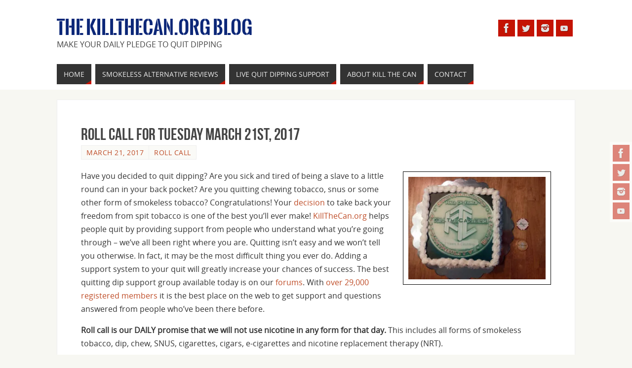

--- FILE ---
content_type: text/html; charset=UTF-8
request_url: https://blog.killthecan.org/2017/03/roll-call-for-tuesday-march-21st-2017/
body_size: 19240
content:
<!DOCTYPE html>
<html lang="en-US">
<head>
<meta name="viewport" content="width=device-width, user-scalable=no, initial-scale=1.0, minimum-scale=1.0, maximum-scale=1.0">
<meta http-equiv="Content-Type" content="text/html; charset=UTF-8" />
<link rel="profile" href="https://gmpg.org/xfn/11" />
<link rel="pingback" href="https://blog.killthecan.org/xmlrpc.php" />
<meta name='robots' content='index, follow, max-image-preview:large, max-snippet:-1, max-video-preview:-1' />

	<!-- This site is optimized with the Yoast SEO plugin v26.7 - https://yoast.com/wordpress/plugins/seo/ -->
	<title>Roll Call For Tuesday March 21st, 2017 - The KillTheCan.org Blog</title>
	<link rel="canonical" href="https://blog.killthecan.org/2017/03/roll-call-for-tuesday-march-21st-2017/" />
	<meta property="og:locale" content="en_US" />
	<meta property="og:type" content="article" />
	<meta property="og:title" content="Roll Call For Tuesday March 21st, 2017 - The KillTheCan.org Blog" />
	<meta property="og:description" content="Have you decided to quit dipping? Are you sick and tired of being a slave to a little round can in your back pocket? Are you quitting chewing tobacco, snus or some other form of smokeless tobacco? Congratulations! Your decision to take back your freedom from spit tobacco is one of… Continue reading" />
	<meta property="og:url" content="https://blog.killthecan.org/2017/03/roll-call-for-tuesday-march-21st-2017/" />
	<meta property="og:site_name" content="The KillTheCan.org Blog" />
	<meta property="article:published_time" content="2017-03-21T04:00:37+00:00" />
	<meta property="og:image" content="https://i0.wp.com/blog.killthecan.org/wp-content/uploads/2012/09/hall-of-fame-coin-cake.jpg?fit=500%2C375&ssl=1" />
	<meta property="og:image:width" content="500" />
	<meta property="og:image:height" content="375" />
	<meta property="og:image:type" content="image/jpeg" />
	<meta name="author" content="Chewie" />
	<meta name="twitter:card" content="summary_large_image" />
	<meta name="twitter:label1" content="Written by" />
	<meta name="twitter:data1" content="Chewie" />
	<meta name="twitter:label2" content="Est. reading time" />
	<meta name="twitter:data2" content="1 minute" />
	<script type="application/ld+json" class="yoast-schema-graph">{"@context":"https://schema.org","@graph":[{"@type":"Article","@id":"https://blog.killthecan.org/2017/03/roll-call-for-tuesday-march-21st-2017/#article","isPartOf":{"@id":"https://blog.killthecan.org/2017/03/roll-call-for-tuesday-march-21st-2017/"},"author":{"name":"Chewie","@id":"https://blog.killthecan.org/#/schema/person/8ed11c968544f5cceb49f70dc0ca3e96"},"headline":"Roll Call For Tuesday March 21st, 2017","datePublished":"2017-03-21T04:00:37+00:00","mainEntityOfPage":{"@id":"https://blog.killthecan.org/2017/03/roll-call-for-tuesday-march-21st-2017/"},"wordCount":238,"commentCount":4,"image":{"@id":"https://blog.killthecan.org/2017/03/roll-call-for-tuesday-march-21st-2017/#primaryimage"},"thumbnailUrl":"https://i0.wp.com/blog.killthecan.org/wp-content/uploads/2012/09/hall-of-fame-coin-cake.jpg?fit=500%2C375&ssl=1","keywords":["easy way to quit dipping","help quitting dip","how to quit dipping","quit chewing tobacco","quit Copenhagen","quit dip","quit dip support group","quit dipping","quit Kodiak","quit Skoal","quit smokeless tobacco","quitting chewing tobacco","quitting dip","ways to quit dipping"],"articleSection":["Roll Call"],"inLanguage":"en-US","potentialAction":[{"@type":"CommentAction","name":"Comment","target":["https://blog.killthecan.org/2017/03/roll-call-for-tuesday-march-21st-2017/#respond"]}]},{"@type":"WebPage","@id":"https://blog.killthecan.org/2017/03/roll-call-for-tuesday-march-21st-2017/","url":"https://blog.killthecan.org/2017/03/roll-call-for-tuesday-march-21st-2017/","name":"Roll Call For Tuesday March 21st, 2017 - The KillTheCan.org Blog","isPartOf":{"@id":"https://blog.killthecan.org/#website"},"primaryImageOfPage":{"@id":"https://blog.killthecan.org/2017/03/roll-call-for-tuesday-march-21st-2017/#primaryimage"},"image":{"@id":"https://blog.killthecan.org/2017/03/roll-call-for-tuesday-march-21st-2017/#primaryimage"},"thumbnailUrl":"https://i0.wp.com/blog.killthecan.org/wp-content/uploads/2012/09/hall-of-fame-coin-cake.jpg?fit=500%2C375&ssl=1","datePublished":"2017-03-21T04:00:37+00:00","author":{"@id":"https://blog.killthecan.org/#/schema/person/8ed11c968544f5cceb49f70dc0ca3e96"},"breadcrumb":{"@id":"https://blog.killthecan.org/2017/03/roll-call-for-tuesday-march-21st-2017/#breadcrumb"},"inLanguage":"en-US","potentialAction":[{"@type":"ReadAction","target":["https://blog.killthecan.org/2017/03/roll-call-for-tuesday-march-21st-2017/"]}]},{"@type":"ImageObject","inLanguage":"en-US","@id":"https://blog.killthecan.org/2017/03/roll-call-for-tuesday-march-21st-2017/#primaryimage","url":"https://i0.wp.com/blog.killthecan.org/wp-content/uploads/2012/09/hall-of-fame-coin-cake.jpg?fit=500%2C375&ssl=1","contentUrl":"https://i0.wp.com/blog.killthecan.org/wp-content/uploads/2012/09/hall-of-fame-coin-cake.jpg?fit=500%2C375&ssl=1","width":500,"height":375,"caption":"A cake made with the design of the KillTheCan.org HOF coin on it"},{"@type":"BreadcrumbList","@id":"https://blog.killthecan.org/2017/03/roll-call-for-tuesday-march-21st-2017/#breadcrumb","itemListElement":[{"@type":"ListItem","position":1,"name":"Home","item":"https://blog.killthecan.org/"},{"@type":"ListItem","position":2,"name":"Roll Call For Tuesday March 21st, 2017"}]},{"@type":"WebSite","@id":"https://blog.killthecan.org/#website","url":"https://blog.killthecan.org/","name":"The KillTheCan.org Blog","description":"Make Your Daily Pledge To Quit Dipping","potentialAction":[{"@type":"SearchAction","target":{"@type":"EntryPoint","urlTemplate":"https://blog.killthecan.org/?s={search_term_string}"},"query-input":{"@type":"PropertyValueSpecification","valueRequired":true,"valueName":"search_term_string"}}],"inLanguage":"en-US"},{"@type":"Person","@id":"https://blog.killthecan.org/#/schema/person/8ed11c968544f5cceb49f70dc0ca3e96","name":"Chewie","image":{"@type":"ImageObject","inLanguage":"en-US","@id":"https://blog.killthecan.org/#/schema/person/image/","url":"https://secure.gravatar.com/avatar/bfd8501328bdc2d981c58c5c3629494ec509bf55bd2621c124626bb1ca663968?s=96&d=mm&r=r","contentUrl":"https://secure.gravatar.com/avatar/bfd8501328bdc2d981c58c5c3629494ec509bf55bd2621c124626bb1ca663968?s=96&d=mm&r=r","caption":"Chewie"},"sameAs":["https://www.killthecan.org/"],"url":"https://blog.killthecan.org/author/iuchewie/"}]}</script>
	<!-- / Yoast SEO plugin. -->


<link rel='dns-prefetch' href='//secure.gravatar.com' />
<link rel='dns-prefetch' href='//stats.wp.com' />
<link rel='dns-prefetch' href='//jetpack.wordpress.com' />
<link rel='dns-prefetch' href='//s0.wp.com' />
<link rel='dns-prefetch' href='//public-api.wordpress.com' />
<link rel='dns-prefetch' href='//0.gravatar.com' />
<link rel='dns-prefetch' href='//1.gravatar.com' />
<link rel='dns-prefetch' href='//2.gravatar.com' />
<link rel='preconnect' href='//i0.wp.com' />
<link rel='preconnect' href='//c0.wp.com' />
<link rel="alternate" type="application/rss+xml" title="The KillTheCan.org Blog &raquo; Feed" href="https://blog.killthecan.org/feed/" />
<link rel="alternate" type="application/rss+xml" title="The KillTheCan.org Blog &raquo; Comments Feed" href="https://blog.killthecan.org/comments/feed/" />
<link rel="alternate" type="application/rss+xml" title="The KillTheCan.org Blog &raquo; Roll Call For Tuesday March 21st, 2017 Comments Feed" href="https://blog.killthecan.org/2017/03/roll-call-for-tuesday-march-21st-2017/feed/" />
<link rel="alternate" title="oEmbed (JSON)" type="application/json+oembed" href="https://blog.killthecan.org/wp-json/oembed/1.0/embed?url=https%3A%2F%2Fblog.killthecan.org%2F2017%2F03%2Froll-call-for-tuesday-march-21st-2017%2F" />
<link rel="alternate" title="oEmbed (XML)" type="text/xml+oembed" href="https://blog.killthecan.org/wp-json/oembed/1.0/embed?url=https%3A%2F%2Fblog.killthecan.org%2F2017%2F03%2Froll-call-for-tuesday-march-21st-2017%2F&#038;format=xml" />
<style id='wp-img-auto-sizes-contain-inline-css' type='text/css'>
img:is([sizes=auto i],[sizes^="auto," i]){contain-intrinsic-size:3000px 1500px}
/*# sourceURL=wp-img-auto-sizes-contain-inline-css */
</style>
<style id='wp-emoji-styles-inline-css' type='text/css'>

	img.wp-smiley, img.emoji {
		display: inline !important;
		border: none !important;
		box-shadow: none !important;
		height: 1em !important;
		width: 1em !important;
		margin: 0 0.07em !important;
		vertical-align: -0.1em !important;
		background: none !important;
		padding: 0 !important;
	}
/*# sourceURL=wp-emoji-styles-inline-css */
</style>
<style id='wp-block-library-inline-css' type='text/css'>
:root{--wp-block-synced-color:#7a00df;--wp-block-synced-color--rgb:122,0,223;--wp-bound-block-color:var(--wp-block-synced-color);--wp-editor-canvas-background:#ddd;--wp-admin-theme-color:#007cba;--wp-admin-theme-color--rgb:0,124,186;--wp-admin-theme-color-darker-10:#006ba1;--wp-admin-theme-color-darker-10--rgb:0,107,160.5;--wp-admin-theme-color-darker-20:#005a87;--wp-admin-theme-color-darker-20--rgb:0,90,135;--wp-admin-border-width-focus:2px}@media (min-resolution:192dpi){:root{--wp-admin-border-width-focus:1.5px}}.wp-element-button{cursor:pointer}:root .has-very-light-gray-background-color{background-color:#eee}:root .has-very-dark-gray-background-color{background-color:#313131}:root .has-very-light-gray-color{color:#eee}:root .has-very-dark-gray-color{color:#313131}:root .has-vivid-green-cyan-to-vivid-cyan-blue-gradient-background{background:linear-gradient(135deg,#00d084,#0693e3)}:root .has-purple-crush-gradient-background{background:linear-gradient(135deg,#34e2e4,#4721fb 50%,#ab1dfe)}:root .has-hazy-dawn-gradient-background{background:linear-gradient(135deg,#faaca8,#dad0ec)}:root .has-subdued-olive-gradient-background{background:linear-gradient(135deg,#fafae1,#67a671)}:root .has-atomic-cream-gradient-background{background:linear-gradient(135deg,#fdd79a,#004a59)}:root .has-nightshade-gradient-background{background:linear-gradient(135deg,#330968,#31cdcf)}:root .has-midnight-gradient-background{background:linear-gradient(135deg,#020381,#2874fc)}:root{--wp--preset--font-size--normal:16px;--wp--preset--font-size--huge:42px}.has-regular-font-size{font-size:1em}.has-larger-font-size{font-size:2.625em}.has-normal-font-size{font-size:var(--wp--preset--font-size--normal)}.has-huge-font-size{font-size:var(--wp--preset--font-size--huge)}.has-text-align-center{text-align:center}.has-text-align-left{text-align:left}.has-text-align-right{text-align:right}.has-fit-text{white-space:nowrap!important}#end-resizable-editor-section{display:none}.aligncenter{clear:both}.items-justified-left{justify-content:flex-start}.items-justified-center{justify-content:center}.items-justified-right{justify-content:flex-end}.items-justified-space-between{justify-content:space-between}.screen-reader-text{border:0;clip-path:inset(50%);height:1px;margin:-1px;overflow:hidden;padding:0;position:absolute;width:1px;word-wrap:normal!important}.screen-reader-text:focus{background-color:#ddd;clip-path:none;color:#444;display:block;font-size:1em;height:auto;left:5px;line-height:normal;padding:15px 23px 14px;text-decoration:none;top:5px;width:auto;z-index:100000}html :where(.has-border-color){border-style:solid}html :where([style*=border-top-color]){border-top-style:solid}html :where([style*=border-right-color]){border-right-style:solid}html :where([style*=border-bottom-color]){border-bottom-style:solid}html :where([style*=border-left-color]){border-left-style:solid}html :where([style*=border-width]){border-style:solid}html :where([style*=border-top-width]){border-top-style:solid}html :where([style*=border-right-width]){border-right-style:solid}html :where([style*=border-bottom-width]){border-bottom-style:solid}html :where([style*=border-left-width]){border-left-style:solid}html :where(img[class*=wp-image-]){height:auto;max-width:100%}:where(figure){margin:0 0 1em}html :where(.is-position-sticky){--wp-admin--admin-bar--position-offset:var(--wp-admin--admin-bar--height,0px)}@media screen and (max-width:600px){html :where(.is-position-sticky){--wp-admin--admin-bar--position-offset:0px}}

/*# sourceURL=wp-block-library-inline-css */
</style><style id='global-styles-inline-css' type='text/css'>
:root{--wp--preset--aspect-ratio--square: 1;--wp--preset--aspect-ratio--4-3: 4/3;--wp--preset--aspect-ratio--3-4: 3/4;--wp--preset--aspect-ratio--3-2: 3/2;--wp--preset--aspect-ratio--2-3: 2/3;--wp--preset--aspect-ratio--16-9: 16/9;--wp--preset--aspect-ratio--9-16: 9/16;--wp--preset--color--black: #000000;--wp--preset--color--cyan-bluish-gray: #abb8c3;--wp--preset--color--white: #ffffff;--wp--preset--color--pale-pink: #f78da7;--wp--preset--color--vivid-red: #cf2e2e;--wp--preset--color--luminous-vivid-orange: #ff6900;--wp--preset--color--luminous-vivid-amber: #fcb900;--wp--preset--color--light-green-cyan: #7bdcb5;--wp--preset--color--vivid-green-cyan: #00d084;--wp--preset--color--pale-cyan-blue: #8ed1fc;--wp--preset--color--vivid-cyan-blue: #0693e3;--wp--preset--color--vivid-purple: #9b51e0;--wp--preset--gradient--vivid-cyan-blue-to-vivid-purple: linear-gradient(135deg,rgb(6,147,227) 0%,rgb(155,81,224) 100%);--wp--preset--gradient--light-green-cyan-to-vivid-green-cyan: linear-gradient(135deg,rgb(122,220,180) 0%,rgb(0,208,130) 100%);--wp--preset--gradient--luminous-vivid-amber-to-luminous-vivid-orange: linear-gradient(135deg,rgb(252,185,0) 0%,rgb(255,105,0) 100%);--wp--preset--gradient--luminous-vivid-orange-to-vivid-red: linear-gradient(135deg,rgb(255,105,0) 0%,rgb(207,46,46) 100%);--wp--preset--gradient--very-light-gray-to-cyan-bluish-gray: linear-gradient(135deg,rgb(238,238,238) 0%,rgb(169,184,195) 100%);--wp--preset--gradient--cool-to-warm-spectrum: linear-gradient(135deg,rgb(74,234,220) 0%,rgb(151,120,209) 20%,rgb(207,42,186) 40%,rgb(238,44,130) 60%,rgb(251,105,98) 80%,rgb(254,248,76) 100%);--wp--preset--gradient--blush-light-purple: linear-gradient(135deg,rgb(255,206,236) 0%,rgb(152,150,240) 100%);--wp--preset--gradient--blush-bordeaux: linear-gradient(135deg,rgb(254,205,165) 0%,rgb(254,45,45) 50%,rgb(107,0,62) 100%);--wp--preset--gradient--luminous-dusk: linear-gradient(135deg,rgb(255,203,112) 0%,rgb(199,81,192) 50%,rgb(65,88,208) 100%);--wp--preset--gradient--pale-ocean: linear-gradient(135deg,rgb(255,245,203) 0%,rgb(182,227,212) 50%,rgb(51,167,181) 100%);--wp--preset--gradient--electric-grass: linear-gradient(135deg,rgb(202,248,128) 0%,rgb(113,206,126) 100%);--wp--preset--gradient--midnight: linear-gradient(135deg,rgb(2,3,129) 0%,rgb(40,116,252) 100%);--wp--preset--font-size--small: 13px;--wp--preset--font-size--medium: 20px;--wp--preset--font-size--large: 36px;--wp--preset--font-size--x-large: 42px;--wp--preset--spacing--20: 0.44rem;--wp--preset--spacing--30: 0.67rem;--wp--preset--spacing--40: 1rem;--wp--preset--spacing--50: 1.5rem;--wp--preset--spacing--60: 2.25rem;--wp--preset--spacing--70: 3.38rem;--wp--preset--spacing--80: 5.06rem;--wp--preset--shadow--natural: 6px 6px 9px rgba(0, 0, 0, 0.2);--wp--preset--shadow--deep: 12px 12px 50px rgba(0, 0, 0, 0.4);--wp--preset--shadow--sharp: 6px 6px 0px rgba(0, 0, 0, 0.2);--wp--preset--shadow--outlined: 6px 6px 0px -3px rgb(255, 255, 255), 6px 6px rgb(0, 0, 0);--wp--preset--shadow--crisp: 6px 6px 0px rgb(0, 0, 0);}:where(.is-layout-flex){gap: 0.5em;}:where(.is-layout-grid){gap: 0.5em;}body .is-layout-flex{display: flex;}.is-layout-flex{flex-wrap: wrap;align-items: center;}.is-layout-flex > :is(*, div){margin: 0;}body .is-layout-grid{display: grid;}.is-layout-grid > :is(*, div){margin: 0;}:where(.wp-block-columns.is-layout-flex){gap: 2em;}:where(.wp-block-columns.is-layout-grid){gap: 2em;}:where(.wp-block-post-template.is-layout-flex){gap: 1.25em;}:where(.wp-block-post-template.is-layout-grid){gap: 1.25em;}.has-black-color{color: var(--wp--preset--color--black) !important;}.has-cyan-bluish-gray-color{color: var(--wp--preset--color--cyan-bluish-gray) !important;}.has-white-color{color: var(--wp--preset--color--white) !important;}.has-pale-pink-color{color: var(--wp--preset--color--pale-pink) !important;}.has-vivid-red-color{color: var(--wp--preset--color--vivid-red) !important;}.has-luminous-vivid-orange-color{color: var(--wp--preset--color--luminous-vivid-orange) !important;}.has-luminous-vivid-amber-color{color: var(--wp--preset--color--luminous-vivid-amber) !important;}.has-light-green-cyan-color{color: var(--wp--preset--color--light-green-cyan) !important;}.has-vivid-green-cyan-color{color: var(--wp--preset--color--vivid-green-cyan) !important;}.has-pale-cyan-blue-color{color: var(--wp--preset--color--pale-cyan-blue) !important;}.has-vivid-cyan-blue-color{color: var(--wp--preset--color--vivid-cyan-blue) !important;}.has-vivid-purple-color{color: var(--wp--preset--color--vivid-purple) !important;}.has-black-background-color{background-color: var(--wp--preset--color--black) !important;}.has-cyan-bluish-gray-background-color{background-color: var(--wp--preset--color--cyan-bluish-gray) !important;}.has-white-background-color{background-color: var(--wp--preset--color--white) !important;}.has-pale-pink-background-color{background-color: var(--wp--preset--color--pale-pink) !important;}.has-vivid-red-background-color{background-color: var(--wp--preset--color--vivid-red) !important;}.has-luminous-vivid-orange-background-color{background-color: var(--wp--preset--color--luminous-vivid-orange) !important;}.has-luminous-vivid-amber-background-color{background-color: var(--wp--preset--color--luminous-vivid-amber) !important;}.has-light-green-cyan-background-color{background-color: var(--wp--preset--color--light-green-cyan) !important;}.has-vivid-green-cyan-background-color{background-color: var(--wp--preset--color--vivid-green-cyan) !important;}.has-pale-cyan-blue-background-color{background-color: var(--wp--preset--color--pale-cyan-blue) !important;}.has-vivid-cyan-blue-background-color{background-color: var(--wp--preset--color--vivid-cyan-blue) !important;}.has-vivid-purple-background-color{background-color: var(--wp--preset--color--vivid-purple) !important;}.has-black-border-color{border-color: var(--wp--preset--color--black) !important;}.has-cyan-bluish-gray-border-color{border-color: var(--wp--preset--color--cyan-bluish-gray) !important;}.has-white-border-color{border-color: var(--wp--preset--color--white) !important;}.has-pale-pink-border-color{border-color: var(--wp--preset--color--pale-pink) !important;}.has-vivid-red-border-color{border-color: var(--wp--preset--color--vivid-red) !important;}.has-luminous-vivid-orange-border-color{border-color: var(--wp--preset--color--luminous-vivid-orange) !important;}.has-luminous-vivid-amber-border-color{border-color: var(--wp--preset--color--luminous-vivid-amber) !important;}.has-light-green-cyan-border-color{border-color: var(--wp--preset--color--light-green-cyan) !important;}.has-vivid-green-cyan-border-color{border-color: var(--wp--preset--color--vivid-green-cyan) !important;}.has-pale-cyan-blue-border-color{border-color: var(--wp--preset--color--pale-cyan-blue) !important;}.has-vivid-cyan-blue-border-color{border-color: var(--wp--preset--color--vivid-cyan-blue) !important;}.has-vivid-purple-border-color{border-color: var(--wp--preset--color--vivid-purple) !important;}.has-vivid-cyan-blue-to-vivid-purple-gradient-background{background: var(--wp--preset--gradient--vivid-cyan-blue-to-vivid-purple) !important;}.has-light-green-cyan-to-vivid-green-cyan-gradient-background{background: var(--wp--preset--gradient--light-green-cyan-to-vivid-green-cyan) !important;}.has-luminous-vivid-amber-to-luminous-vivid-orange-gradient-background{background: var(--wp--preset--gradient--luminous-vivid-amber-to-luminous-vivid-orange) !important;}.has-luminous-vivid-orange-to-vivid-red-gradient-background{background: var(--wp--preset--gradient--luminous-vivid-orange-to-vivid-red) !important;}.has-very-light-gray-to-cyan-bluish-gray-gradient-background{background: var(--wp--preset--gradient--very-light-gray-to-cyan-bluish-gray) !important;}.has-cool-to-warm-spectrum-gradient-background{background: var(--wp--preset--gradient--cool-to-warm-spectrum) !important;}.has-blush-light-purple-gradient-background{background: var(--wp--preset--gradient--blush-light-purple) !important;}.has-blush-bordeaux-gradient-background{background: var(--wp--preset--gradient--blush-bordeaux) !important;}.has-luminous-dusk-gradient-background{background: var(--wp--preset--gradient--luminous-dusk) !important;}.has-pale-ocean-gradient-background{background: var(--wp--preset--gradient--pale-ocean) !important;}.has-electric-grass-gradient-background{background: var(--wp--preset--gradient--electric-grass) !important;}.has-midnight-gradient-background{background: var(--wp--preset--gradient--midnight) !important;}.has-small-font-size{font-size: var(--wp--preset--font-size--small) !important;}.has-medium-font-size{font-size: var(--wp--preset--font-size--medium) !important;}.has-large-font-size{font-size: var(--wp--preset--font-size--large) !important;}.has-x-large-font-size{font-size: var(--wp--preset--font-size--x-large) !important;}
/*# sourceURL=global-styles-inline-css */
</style>

<style id='classic-theme-styles-inline-css' type='text/css'>
/*! This file is auto-generated */
.wp-block-button__link{color:#fff;background-color:#32373c;border-radius:9999px;box-shadow:none;text-decoration:none;padding:calc(.667em + 2px) calc(1.333em + 2px);font-size:1.125em}.wp-block-file__button{background:#32373c;color:#fff;text-decoration:none}
/*# sourceURL=/wp-includes/css/classic-themes.min.css */
</style>
<link rel='stylesheet' id='parabola-fonts-css' href='https://blog.killthecan.org/wp-content/themes/parabola/fonts/fontfaces.css?ver=2.4.2' type='text/css' media='all' />
<link rel='stylesheet' id='parabola-style-css' href='https://blog.killthecan.org/wp-content/themes/parabola/style.css?ver=2.4.2' type='text/css' media='all' />
<style id='parabola-style-inline-css' type='text/css'>
#header, #main, .topmenu, #colophon, #footer2-inner { max-width: 1050px; } #container.one-column { } #container.two-columns-right #secondary { width:270px; float:right; } #container.two-columns-right #content { width:760px; float:left; } /*fallback*/ #container.two-columns-right #content { width:calc(100% - 290px); float:left; } #container.two-columns-left #primary { width:270px; float:left; } #container.two-columns-left #content { width:760px; float:right; } /*fallback*/ #container.two-columns-left #content { width:-moz-calc(100% - 290px); float:right; width:-webkit-calc(100% - 290px); width:calc(100% - 290px); } #container.three-columns-right .sidey { width:135px; float:left; } #container.three-columns-right #primary { margin-left:20px; margin-right:20px; } #container.three-columns-right #content { width:740px; float:left; } /*fallback*/ #container.three-columns-right #content { width:-moz-calc(100% - 310px); float:left; width:-webkit-calc(100% - 310px); width:calc(100% - 310px);} #container.three-columns-left .sidey { width:135px; float:left; } #container.three-columns-left #secondary {margin-left:20px; margin-right:20px; } #container.three-columns-left #content { width:740px; float:right;} /*fallback*/ #container.three-columns-left #content { width:-moz-calc(100% - 310px); float:right; width:-webkit-calc(100% - 310px); width:calc(100% - 310px); } #container.three-columns-sided .sidey { width:135px; float:left; } #container.three-columns-sided #secondary { float:right; } #container.three-columns-sided #content { width:740px; float:right; /*fallback*/ width:-moz-calc(100% - 310px); float:right; width:-webkit-calc(100% - 310px); float:right; width:calc(100% - 310px); float:right; margin: 0 155px 0 -1050px; } body { font-family: "Open Sans"; } #content h1.entry-title a, #content h2.entry-title a, #content h1.entry-title , #content h2.entry-title, #frontpage .nivo-caption h3, .column-header-image, .column-header-noimage, .columnmore { font-family: "Bebas Neue"; } .widget-title, .widget-title a { line-height: normal; font-family: "Bebas Neue"; } .entry-content h1, .entry-content h2, .entry-content h3, .entry-content h4, .entry-content h5, .entry-content h6, h3#comments-title, #comments #reply-title { font-family: "Yanone Kaffeesatz Regular"; } #site-title span a { font-family: "Oswald Stencil"; } #access ul li a, #access ul li a span { font-family: "Open Sans"; } body { color: #333333; background-color: #F7F7F2 } a { color: #BF4D28; } a:hover { color: #E6AC27; } #header-full { background-color: #FFFFFF; } #site-title span a { color:#0c2778; } #site-description { color:#444444; } .socials a { background-color: #c41303; } .socials .socials-hover { background-color: #333333; } .breadcrumbs:before { border-color: transparent transparent transparent #333333; } #access a, #nav-toggle span { color: #EEEEEE; background-color: #333333; } @media (max-width: 650px) { #access, #nav-toggle { background-color: #333333; } } #access a:hover { color: #6699ff; background-color: #444444; } #access > .menu > ul > li > a:after, #access > .menu > ul ul:after { border-color: transparent transparent #c41303 transparent; } #access ul li:hover a:after { border-bottom-color:#0c2778;} #access ul li.current_page_item > a, #access ul li.current-menu-item > a, /*#access ul li.current_page_parent > a, #access ul li.current-menu-parent > a,*/ #access ul li.current_page_ancestor > a, #access ul li.current-menu-ancestor > a { color: #FFFFFF; background-color: #000000; } #access ul li.current_page_item > a:hover, #access ul li.current-menu-item > a:hover, /*#access ul li.current_page_parent > a:hover, #access ul li.current-menu-parent > a:hover,*/ #access ul li.current_page_ancestor > a:hover, #access ul li.current-menu-ancestor > a:hover { color: #6699ff; } .topmenu ul li a { color: #666666; } .topmenu ul li a:after { border-color: #c41303 transparent transparent transparent; } .topmenu ul li a:hover:after {border-top-color:#0c2778} .topmenu ul li a:hover { color: #666666; background-color: #FFFFFF; } div.post, div.page, div.hentry, div.product, div[class^='post-'], #comments, .comments, .column-text, .column-image, #srights, #slefts, #front-text3, #front-text4, .page-title, .page-header, article.post, article.page, article.hentry, .contentsearch, #author-info, #nav-below, .yoyo > li, .woocommerce #mainwoo { background-color: #FFFFFF; } div.post, div.page, div.hentry, .sidey .widget-container, #comments, .commentlist .comment-body, article.post, article.page, article.hentry, #nav-below, .page-header, .yoyo > li, #front-text3, #front-text4 { border-color: #EEEEEE; } #author-info, #entry-author-info { border-color: #F7F7F7; } #entry-author-info #author-avatar, #author-info #author-avatar { border-color: #EEEEEE; } article.sticky:hover { border-color: rgba(12,39,120,.6); } .sidey .widget-container { color: #333333; background-color: #FFFFFF; } .sidey .widget-title { color: #FFFFFF; background-color: #444444; } .sidey .widget-title:after { border-color: transparent transparent #c41303; } .sidey .widget-container a { color: #BF4D28; } .sidey .widget-container a:hover { color: #E6AC27; } .entry-content h1, .entry-content h2, .entry-content h3, .entry-content h4, .entry-content h5, .entry-content h6 { color: #444444; } .entry-title, .entry-title a, .page-title { color: #444444; } .entry-title a:hover { color: #000000; } #content h3.entry-format { color: #EEEEEE; background-color: #333333; border-color: #333333; } #content h3.entry-format { color: #EEEEEE; background-color: #333333; border-color: #333333; } .comments-link { background-color: #F7F7F7; } .comments-link:before { border-color: #F7F7F7 transparent transparent; } #footer { color: #AAAAAA; background-color: #1A1917; } #footer2 { color: #AAAAAA; background-color: #131211; border-color:rgba(255,255,255,.1); } #footer a { color: #BF4D28; } #footer a:hover { color: #E6AC27; } #footer2 a { color: #BF4D28; } #footer2 a:hover { color: #E6AC27; } #footer .widget-container { color: #333333; background-color: #FFFFFF; } #footer .widget-title { color: #FFFFFF; background-color: #444444; } #footer .widget-title:after { border-color: transparent transparent #c41303; } .footermenu ul li a:after { border-color: transparent transparent #c41303 transparent; } a.continue-reading-link { color:#EEEEEE !important; background:#333333; border-color:#EEEEEE; } a.continue-reading-link:hover { background-color:#c41303; } .button, #respond .form-submit input#submit { background-color: #F7F7F7; border-color: #EEEEEE; } .button:hover, #respond .form-submit input#submit:hover { border-color: #CCCCCC; } .entry-content tr th, .entry-content thead th { color: #FFFFFF; background-color: #444444; } .entry-content fieldset, .entry-content tr td { border-color: #CCCCCC; } hr { background-color: #CCCCCC; } input[type="text"], input[type="password"], input[type="email"], textarea, select, input[type="color"],input[type="date"],input[type="datetime"],input[type="datetime-local"],input[type="month"],input[type="number"],input[type="range"], input[type="search"],input[type="tel"],input[type="time"],input[type="url"],input[type="week"] { background-color: #F7F7F7; border-color: #CCCCCC #EEEEEE #EEEEEE #CCCCCC; color: #333333; } input[type="submit"], input[type="reset"] { color: #333333; background-color: #F7F7F7; border-color: #EEEEEE;} input[type="text"]:hover, input[type="password"]:hover, input[type="email"]:hover, textarea:hover, input[type="color"]:hover, input[type="date"]:hover, input[type="datetime"]:hover, input[type="datetime-local"]:hover, input[type="month"]:hover, input[type="number"]:hover, input[type="range"]:hover, input[type="search"]:hover, input[type="tel"]:hover, input[type="time"]:hover, input[type="url"]:hover, input[type="week"]:hover { background-color: rgb(247,247,247); background-color: rgba(247,247,247,0.4); } .entry-content code { border-color: #CCCCCC; background-color: #F7F7F7; } .entry-content pre { background-color: #F7F7F7; } .entry-content blockquote { border-color: #c41303; background-color: #F7F7F7; } abbr, acronym { border-color: #333333; } span.edit-link { color: #333333; background-color: #EEEEEE; border-color: #F7F7F7; } .meta-border .entry-meta span, .meta-border .entry-utility span.bl_posted { border-color: #F7F7F7; } .meta-accented .entry-meta span, .meta-accented .entry-utility span.bl_posted { background-color: #EEEEEE; border-color: #F7F7F7; } .comment-meta a { color: #999999; } .comment-author { background-color: #F7F7F7; } .comment-details:after { border-color: transparent transparent transparent #F7F7F7; } .comment:hover > div > .comment-author { background-color: #EEEEEE; } .comment:hover > div > .comment-author .comment-details:after { border-color: transparent transparent transparent #EEEEEE; } #respond .form-allowed-tags { color: #999999; } .comment .reply a { border-color: #EEEEEE; color: #333333;} .comment .reply a:hover { background-color: #EEEEEE } .nav-next a:hover, .nav-previous a:hover {background: #F7F7F7} .pagination .current { font-weight: bold; } .pagination span, .pagination a { background-color: #FFFFFF; } .pagination a:hover { background-color: #333333;color:#BF4D28} .page-link em {background-color: #333333; color:#c41303;} .page-link a em {color:#0c2778;} .page-link a:hover em {background-color:#444444;} #searchform input[type="text"] {color:#999999;} #toTop {border-color:transparent transparent #131211;} #toTop:after {border-color:transparent transparent #FFFFFF;} #toTop:hover:after {border-bottom-color:#c41303;} .caption-accented .wp-caption { background-color:rgb(196,19,3); background-color:rgba(196,19,3,0.8); color:#FFFFFF} .meta-themed .entry-meta span { color: #999999; background-color: #F7F7F7; border-color: #EEEEEE; } .meta-themed .entry-meta span:hover { background-color: #EEEEEE; } .meta-themed .entry-meta span a:hover { color: #333333; } .entry-content, .entry-summary, #front-text3, #front-text4 { text-align:Default ; } html { font-size:16px; line-height:1.7em; } #bg_image {display:block;margin:0 auto;} #content h1.entry-title, #content h2.entry-title { font-size:34px ;} .widget-title, .widget-title a { font-size:18px ;} .entry-content h1 { font-size: 2.676em; } #frontpage h1 { font-size: 2.076em; } .entry-content h2 { font-size: 2.352em; } #frontpage h2 { font-size: 1.752em; } .entry-content h3 { font-size: 2.028em; } #frontpage h3 { font-size: 1.428em; } .entry-content h4 { font-size: 1.704em; } #frontpage h4 { font-size: 1.104em; } .entry-content h5 { font-size: 1.38em; } #frontpage h5 { font-size: 0.78em; } .entry-content h6 { font-size: 1.056em; } #frontpage h6 { font-size: 0.456em; } #site-title span a { font-size:38px ;} #access ul li a { font-size:14px ;} #access ul ul ul a {font-size:12px;} .nocomments, .nocomments2 {display:none;} #header-container > div:first-child { margin:40px 0 0 0px;} .entry-meta .author { display:none; } .entry-content p, .entry-content ul, .entry-content ol, .entry-content dd, .entry-content pre, .entry-content hr, .commentlist p { margin-bottom: 1.0em; } #header-widget-area { width: 33%; } #branding { height:120px; } @media (max-width: 800px) { #content h1.entry-title, #content h2.entry-title { font-size:32.3px ; } #site-title span a { font-size:34.2px;} } @media (max-width: 650px) { #content h1.entry-title, #content h2.entry-title {font-size:30.6px ;} #site-title span a { font-size:30.4px;} } @media (max-width: 480px) { #site-title span a { font-size:22.8px;} } 
/* Parabola Custom CSS */
/*# sourceURL=parabola-style-inline-css */
</style>
<link rel='stylesheet' id='parabola-mobile-css' href='https://blog.killthecan.org/wp-content/themes/parabola/styles/style-mobile.css?ver=2.4.2' type='text/css' media='all' />
<link rel='stylesheet' id='jetpack-subscriptions-css' href='https://c0.wp.com/p/jetpack/15.4/_inc/build/subscriptions/subscriptions.min.css' type='text/css' media='all' />
<style id='jetpack_facebook_likebox-inline-css' type='text/css'>
.widget_facebook_likebox {
	overflow: hidden;
}

/*# sourceURL=https://blog.killthecan.org/wp-content/plugins/jetpack/modules/widgets/facebook-likebox/style.css */
</style>
<link rel='stylesheet' id='jetpack-swiper-library-css' href='https://c0.wp.com/p/jetpack/15.4/_inc/blocks/swiper.css' type='text/css' media='all' />
<link rel='stylesheet' id='jetpack-carousel-css' href='https://c0.wp.com/p/jetpack/15.4/modules/carousel/jetpack-carousel.css' type='text/css' media='all' />
<link rel='stylesheet' id='sharedaddy-css' href='https://c0.wp.com/p/jetpack/15.4/modules/sharedaddy/sharing.css' type='text/css' media='all' />
<link rel='stylesheet' id='social-logos-css' href='https://c0.wp.com/p/jetpack/15.4/_inc/social-logos/social-logos.min.css' type='text/css' media='all' />
<script type="text/javascript" src="https://c0.wp.com/c/6.9/wp-includes/js/jquery/jquery.min.js" id="jquery-core-js"></script>
<script type="text/javascript" src="https://c0.wp.com/c/6.9/wp-includes/js/jquery/jquery-migrate.min.js" id="jquery-migrate-js"></script>
<script type="text/javascript" id="parabola-frontend-js-extra">
/* <![CDATA[ */
var parabola_settings = {"masonry":"1","magazine":"1","mobile":"1","fitvids":"1"};
//# sourceURL=parabola-frontend-js-extra
/* ]]> */
</script>
<script type="text/javascript" src="https://blog.killthecan.org/wp-content/themes/parabola/js/frontend.js?ver=2.4.2" id="parabola-frontend-js"></script>
<link rel="https://api.w.org/" href="https://blog.killthecan.org/wp-json/" /><link rel="alternate" title="JSON" type="application/json" href="https://blog.killthecan.org/wp-json/wp/v2/posts/7289" /><link rel="EditURI" type="application/rsd+xml" title="RSD" href="https://blog.killthecan.org/xmlrpc.php?rsd" />
<!-- Global site tag (gtag.js) - Google Analytics -->
<script async src="https://www.googletagmanager.com/gtag/js?id=G-K1L0L2HMBN"></script>
<script>
  window.dataLayer = window.dataLayer || [];
  function gtag(){dataLayer.push(arguments);}
  gtag('js', new Date());

  gtag('config', 'G-K1L0L2HMBN');
</script>

<meta property="fb:app_id" content="127927216750" />	<style>img#wpstats{display:none}</style>
		<link rel="icon" href="https://i0.wp.com/blog.killthecan.org/wp-content/uploads/2015/08/cropped-KTC-Logo-100x1000.jpg?fit=32%2C32&#038;ssl=1" sizes="32x32" />
<link rel="icon" href="https://i0.wp.com/blog.killthecan.org/wp-content/uploads/2015/08/cropped-KTC-Logo-100x1000.jpg?fit=192%2C192&#038;ssl=1" sizes="192x192" />
<link rel="apple-touch-icon" href="https://i0.wp.com/blog.killthecan.org/wp-content/uploads/2015/08/cropped-KTC-Logo-100x1000.jpg?fit=180%2C180&#038;ssl=1" />
<meta name="msapplication-TileImage" content="https://i0.wp.com/blog.killthecan.org/wp-content/uploads/2015/08/cropped-KTC-Logo-100x1000.jpg?fit=270%2C270&#038;ssl=1" />
<!--[if lt IE 9]>
<script>
document.createElement('header');
document.createElement('nav');
document.createElement('section');
document.createElement('article');
document.createElement('aside');
document.createElement('footer');
</script>
<![endif]-->
</head>
<body data-rsssl=1 class="wp-singular post-template-default single single-post postid-7289 single-format-standard wp-theme-parabola parabola-image-one caption-light meta-light parabola_triagles magazine-layout parabola-menu-left">

<div id="toTop"> </div>
<div id="wrapper" class="hfeed">

<div class="socials" id="srights">
			<a  target="_blank"  rel="nofollow" href="https://www.facebook.com/KillTheCan.org"
			class="socialicons social-Facebook" title="Facebook">
				<img alt="Facebook" src="https://blog.killthecan.org/wp-content/themes/parabola/images/socials/Facebook.png" />
			</a>
			<a  target="_blank"  rel="nofollow" href="https://www.twitter.com/killthecanorg"
			class="socialicons social-Twitter" title="Twitter">
				<img alt="Twitter" src="https://blog.killthecan.org/wp-content/themes/parabola/images/socials/Twitter.png" />
			</a>
			<a  target="_blank"  rel="nofollow" href="https://instagram.com/killthecan"
			class="socialicons social-Instagram" title="Instagram">
				<img alt="Instagram" src="https://blog.killthecan.org/wp-content/themes/parabola/images/socials/Instagram.png" />
			</a>
			<a  target="_blank"  rel="nofollow" href="https://www.youtube.com/user/KillTheCanOrg"
			class="socialicons social-YouTube" title="YouTube">
				<img alt="YouTube" src="https://blog.killthecan.org/wp-content/themes/parabola/images/socials/YouTube.png" />
			</a></div>
<div id="header-full">

<header id="header">


		<div id="masthead">

			<div id="branding" role="banner" >

				<div id="header-container">
<div><div id="site-title"><span> <a href="https://blog.killthecan.org/" title="The KillTheCan.org Blog" rel="home">The KillTheCan.org Blog</a> </span></div><div id="site-description" >Make Your Daily Pledge To Quit Dipping</div></div><div class="socials" id="sheader">
			<a  target="_blank"  rel="nofollow" href="https://www.facebook.com/KillTheCan.org"
			class="socialicons social-Facebook" title="Facebook">
				<img alt="Facebook" src="https://blog.killthecan.org/wp-content/themes/parabola/images/socials/Facebook.png" />
			</a>
			<a  target="_blank"  rel="nofollow" href="https://www.twitter.com/killthecanorg"
			class="socialicons social-Twitter" title="Twitter">
				<img alt="Twitter" src="https://blog.killthecan.org/wp-content/themes/parabola/images/socials/Twitter.png" />
			</a>
			<a  target="_blank"  rel="nofollow" href="https://instagram.com/killthecan"
			class="socialicons social-Instagram" title="Instagram">
				<img alt="Instagram" src="https://blog.killthecan.org/wp-content/themes/parabola/images/socials/Instagram.png" />
			</a>
			<a  target="_blank"  rel="nofollow" href="https://www.youtube.com/user/KillTheCanOrg"
			class="socialicons social-YouTube" title="YouTube">
				<img alt="YouTube" src="https://blog.killthecan.org/wp-content/themes/parabola/images/socials/YouTube.png" />
			</a></div></div>								<div style="clear:both;"></div>

			</div><!-- #branding -->
			<a id="nav-toggle"><span>&nbsp;</span></a>
			
			<nav id="access" class="jssafe" role="navigation">

					<div class="skip-link screen-reader-text"><a href="#content" title="Skip to content">Skip to content</a></div>
	<div class="menu"><ul id="prime_nav" class="menu"><li id="menu-item-2246" class="menu-item menu-item-type-custom menu-item-object-custom menu-item-home menu-item-2246"><a href="https://blog.killthecan.org"><span>Home</span></a></li>
<li id="menu-item-7765" class="menu-item menu-item-type-custom menu-item-object-custom menu-item-7765"><a href="https://www.killthecan.org/your-quit/reviews/"><span>Smokeless Alternative Reviews</span></a></li>
<li id="menu-item-13288" class="menu-item menu-item-type-custom menu-item-object-custom menu-item-13288"><a href="https://www.killthecan.org/discord/"><span>Live Quit Dipping Support</span></a></li>
<li id="menu-item-13289" class="menu-item menu-item-type-custom menu-item-object-custom menu-item-13289"><a href="https://www.killthecan.org/about-us/"><span>About Kill The Can</span></a></li>
<li id="menu-item-7761" class="menu-item menu-item-type-custom menu-item-object-custom menu-item-7761"><a href="https://www.killthecan.org/contact/"><span>Contact</span></a></li>
</ul></div>
			</nav><!-- #access -->

		</div><!-- #masthead -->

	<div style="clear:both;height:1px;width:1px;"> </div>

</header><!-- #header -->
</div><!-- #header-full -->
<div id="main">
	<div  id="forbottom" >
		
		<div style="clear:both;"> </div>

		
		<section id="container" class="one-column">
			<div id="content" role="main">
			

				<div id="post-7289" class="post-7289 post type-post status-publish format-standard has-post-thumbnail hentry category-roll-call tag-easy-way-to-quit-dipping tag-help-quitting-dip tag-how-to-quit-dipping tag-quit-chewing-tobacco tag-quit-copenhagen tag-quit-dip tag-quit-dip-support-group tag-quit-dipping tag-quit-kodiak tag-quit-skoal tag-quit-smokeless-tobacco tag-quitting-chewing-tobacco tag-quitting-dip tag-ways-to-quit-dipping">
					<h1 class="entry-title">Roll Call For Tuesday March 21st, 2017</h1>
										<div class="entry-meta">
						&nbsp; <span class="author vcard" >By  <a class="url fn n" rel="author" href="https://blog.killthecan.org/author/iuchewie/" title="View all posts by Chewie">Chewie</a></span> <span><time class="onDate date published" datetime="2017-03-21T00:00:37-04:00"> <a href="https://blog.killthecan.org/2017/03/roll-call-for-tuesday-march-21st-2017/" rel="bookmark">March 21, 2017</a> </time></span><time class="updated"  datetime="2017-03-07T15:42:21-05:00">March 7, 2017</time> <span class="bl_categ"> <a href="https://blog.killthecan.org/category/roll-call/" rel="tag">Roll Call</a> </span>  					</div><!-- .entry-meta -->

					<div class="entry-content">
						<p><img data-recalc-dims="1" fetchpriority="high" decoding="async" data-attachment-id="1379" data-permalink="https://blog.killthecan.org/2017/08/roll-call-for-saturday-august-19th-2017/hall-of-fame-coin-cake/" data-orig-file="https://i0.wp.com/blog.killthecan.org/wp-content/uploads/2012/09/hall-of-fame-coin-cake.jpg?fit=500%2C375&amp;ssl=1" data-orig-size="500,375" data-comments-opened="1" data-image-meta="{&quot;aperture&quot;:&quot;0&quot;,&quot;credit&quot;:&quot;&quot;,&quot;camera&quot;:&quot;&quot;,&quot;caption&quot;:&quot;&quot;,&quot;created_timestamp&quot;:&quot;0&quot;,&quot;copyright&quot;:&quot;&quot;,&quot;focal_length&quot;:&quot;0&quot;,&quot;iso&quot;:&quot;0&quot;,&quot;shutter_speed&quot;:&quot;0&quot;,&quot;title&quot;:&quot;&quot;}" data-image-title="Hall of Fame Coin Cake" data-image-description="" data-image-caption="" data-medium-file="https://i0.wp.com/blog.killthecan.org/wp-content/uploads/2012/09/hall-of-fame-coin-cake.jpg?fit=300%2C225&amp;ssl=1" data-large-file="https://i0.wp.com/blog.killthecan.org/wp-content/uploads/2012/09/hall-of-fame-coin-cake.jpg?fit=500%2C375&amp;ssl=1" class="alignright wp-image-1379 size-medium" style="border: 1px solid #000000;" src="https://i0.wp.com/blog.killthecan.org/wp-content/uploads/2012/09/hall-of-fame-coin-cake-300x225.jpg?resize=300%2C225" alt="A cake made with the design of the KillTheCan.org HOF coin on it" width="300" height="225" srcset="https://i0.wp.com/blog.killthecan.org/wp-content/uploads/2012/09/hall-of-fame-coin-cake.jpg?resize=300%2C225&amp;ssl=1 300w, https://i0.wp.com/blog.killthecan.org/wp-content/uploads/2012/09/hall-of-fame-coin-cake.jpg?resize=200%2C150&amp;ssl=1 200w, https://i0.wp.com/blog.killthecan.org/wp-content/uploads/2012/09/hall-of-fame-coin-cake.jpg?resize=150%2C112&amp;ssl=1 150w, https://i0.wp.com/blog.killthecan.org/wp-content/uploads/2012/09/hall-of-fame-coin-cake.jpg?w=500&amp;ssl=1 500w" sizes="(max-width: 300px) 100vw, 300px" />Have you decided to quit dipping? Are you sick and tired of being a slave to a little round can in your back pocket? Are you quitting chewing tobacco, snus or some other form of smokeless tobacco? Congratulations! Your <a href="http://www.killthecan.org/facts-figures/the-decision-to-quit-dip/" target="_blank">decision</a> to take back your freedom from spit tobacco is one of the best you&#8217;ll ever make! <a href="http://www.killthecan.org/" target="_blank">KillTheCan.org</a> helps people quit by providing support from people who understand what you&#8217;re going through &#8211; we&#8217;ve all been right where you are. Quitting isn&#8217;t easy and we won&#8217;t tell you otherwise. In fact, it may be the most difficult thing you ever do. Adding a support system to your quit will greatly increase your chances of success. The best quitting dip support group available today is on our <a href="http://forum.killthecan.org/" target="_blank">forums</a>. With <a href="/2016/09/28000-forum-members/">over 29,000 registered members</a> it is the best place on the web to get support and questions answered from people who&#8217;ve been there before.</p>
<p><strong>Roll call is our DAILY promise that we will not use nicotine in any form for that day.</strong> This includes all forms of smokeless tobacco, dip, chew, SNUS, cigarettes, cigars, e-cigarettes and nicotine replacement therapy (NRT).</p>
<p>Use this blog post to post your daily promise. Leave a comment below with your <a href="http://forum.killthecan.org/" target="_blank">forum</a> screen name, your days quit and your quit group.</p>
<p><em>NOTE: Your comment may be moderated and may take a while to show up.</em></p>
<div class="sharedaddy sd-sharing-enabled"><div class="robots-nocontent sd-block sd-social sd-social-icon-text sd-sharing"><h3 class="sd-title">Share this:</h3><div class="sd-content"><ul><li class="share-facebook"><a rel="nofollow noopener noreferrer"
				data-shared="sharing-facebook-7289"
				class="share-facebook sd-button share-icon"
				href="https://blog.killthecan.org/2017/03/roll-call-for-tuesday-march-21st-2017/?share=facebook"
				target="_blank"
				aria-labelledby="sharing-facebook-7289"
				>
				<span id="sharing-facebook-7289" hidden>Click to share on Facebook (Opens in new window)</span>
				<span>Facebook</span>
			</a></li><li class="share-twitter"><a rel="nofollow noopener noreferrer"
				data-shared="sharing-twitter-7289"
				class="share-twitter sd-button share-icon"
				href="https://blog.killthecan.org/2017/03/roll-call-for-tuesday-march-21st-2017/?share=twitter"
				target="_blank"
				aria-labelledby="sharing-twitter-7289"
				>
				<span id="sharing-twitter-7289" hidden>Click to share on X (Opens in new window)</span>
				<span>X</span>
			</a></li><li class="share-linkedin"><a rel="nofollow noopener noreferrer"
				data-shared="sharing-linkedin-7289"
				class="share-linkedin sd-button share-icon"
				href="https://blog.killthecan.org/2017/03/roll-call-for-tuesday-march-21st-2017/?share=linkedin"
				target="_blank"
				aria-labelledby="sharing-linkedin-7289"
				>
				<span id="sharing-linkedin-7289" hidden>Click to share on LinkedIn (Opens in new window)</span>
				<span>LinkedIn</span>
			</a></li><li class="share-email"><a rel="nofollow noopener noreferrer"
				data-shared="sharing-email-7289"
				class="share-email sd-button share-icon"
				href="mailto:?subject=%5BShared%20Post%5D%20Roll%20Call%20For%20Tuesday%20March%2021st%2C%202017&#038;body=https%3A%2F%2Fblog.killthecan.org%2F2017%2F03%2Froll-call-for-tuesday-march-21st-2017%2F&#038;share=email"
				target="_blank"
				aria-labelledby="sharing-email-7289"
				data-email-share-error-title="Do you have email set up?" data-email-share-error-text="If you&#039;re having problems sharing via email, you might not have email set up for your browser. You may need to create a new email yourself." data-email-share-nonce="2acf452a48" data-email-share-track-url="https://blog.killthecan.org/2017/03/roll-call-for-tuesday-march-21st-2017/?share=email">
				<span id="sharing-email-7289" hidden>Click to email a link to a friend (Opens in new window)</span>
				<span>Email</span>
			</a></li><li class="share-end"></li></ul></div></div></div>											</div><!-- .entry-content -->


					<div class="entry-utility">
						<div class="footer-tags"><span class="bl_posted">Tagged</span>&nbsp; <a href="https://blog.killthecan.org/tag/easy-way-to-quit-dipping/" rel="tag">easy way to quit dipping</a>, <a href="https://blog.killthecan.org/tag/help-quitting-dip/" rel="tag">help quitting dip</a>, <a href="https://blog.killthecan.org/tag/how-to-quit-dipping/" rel="tag">how to quit dipping</a>, <a href="https://blog.killthecan.org/tag/quit-chewing-tobacco/" rel="tag">quit chewing tobacco</a>, <a href="https://blog.killthecan.org/tag/quit-copenhagen/" rel="tag">quit Copenhagen</a>, <a href="https://blog.killthecan.org/tag/quit-dip/" rel="tag">quit dip</a>, <a href="https://blog.killthecan.org/tag/quit-dip-support-group/" rel="tag">quit dip support group</a>, <a href="https://blog.killthecan.org/tag/quit-dipping/" rel="tag">quit dipping</a>, <a href="https://blog.killthecan.org/tag/quit-kodiak/" rel="tag">quit Kodiak</a>, <a href="https://blog.killthecan.org/tag/quit-skoal/" rel="tag">quit Skoal</a>, <a href="https://blog.killthecan.org/tag/quit-smokeless-tobacco/" rel="tag">quit smokeless tobacco</a>, <a href="https://blog.killthecan.org/tag/quitting-chewing-tobacco/" rel="tag">quitting chewing tobacco</a>, <a href="https://blog.killthecan.org/tag/quitting-dip/" rel="tag">quitting dip</a>, <a href="https://blog.killthecan.org/tag/ways-to-quit-dipping/" rel="tag">ways to quit dipping</a>.</div><span class="bl_bookmark"> Bookmark the  <a href="https://blog.killthecan.org/2017/03/roll-call-for-tuesday-march-21st-2017/" title="Permalink to Roll Call For Tuesday March 21st, 2017" rel="bookmark"> permalink</a>.</span>											</div><!-- .entry-utility -->
				</div><!-- #post-## -->

				<div id="nav-below" class="navigation">
					<div class="nav-previous"><a href="https://blog.killthecan.org/2017/03/roll-call-for-monday-march-20th-2017/" rel="prev"><span class="meta-nav">&laquo;</span> Roll Call For Monday March 20th, 2017</a></div>
					<div class="nav-next"><a href="https://blog.killthecan.org/2017/03/roll-call-for-wednesday-march-22nd-2017/" rel="next">Roll Call For Wednesday March 22nd, 2017 <span class="meta-nav">&raquo;</span></a></div>
				</div><!-- #nav-below -->

				<div id="comments" class="">
			<h3 id="comments-title">
				4 Comments			</h3>
	<ol class="commentlist">
			<li class="comment even thread-even depth-1" id="li-comment-36317">
		<div id="comment-36317">
		<div class="comment-author vcard">
			<img alt='' src='https://secure.gravatar.com/avatar/2629a81ba0d5e624711a9663293e31347ef2ec759dcd42487349289ceb73d0c8?s=60&#038;d=mm&#038;r=r' srcset='https://secure.gravatar.com/avatar/2629a81ba0d5e624711a9663293e31347ef2ec759dcd42487349289ceb73d0c8?s=120&#038;d=mm&#038;r=r 2x' class='avatar avatar-60 photo' height='60' width='60' decoding='async'/>			<div class="comment-details">
				<cite class="fn">Nor7</cite> 				<div class="comment-meta commentmetadata">
					<a href="https://blog.killthecan.org/2017/03/roll-call-for-tuesday-march-21st-2017/#comment-36317">
					March 21, 2017 at 3:31 pm</a>				</div><!-- .comment-meta .commentmetadata -->
			</div> <!-- .comment-details -->
		</div><!-- .comment-author .vcard -->

		<div class="comment-body">
					
			<p>Day 1 Quit today.</p>
			<div class="reply">
				<a rel="nofollow" class="comment-reply-link" href="#comment-36317" data-commentid="36317" data-postid="7289" data-belowelement="comment-36317" data-respondelement="respond" data-replyto="Reply to Nor7" aria-label="Reply to Nor7">Reply</a>			</div><!-- .reply -->
		</div>

	</div><!-- #comment-##  -->

	</li><!-- #comment-## -->
	<li class="comment odd alt thread-odd thread-alt depth-1" id="li-comment-36316">
		<div id="comment-36316">
		<div class="comment-author vcard">
			<img alt='' src='https://secure.gravatar.com/avatar/846a4a7305975a14e64e1cdd507d696e857fceaeef033b54fa0c92e4e628f626?s=60&#038;d=mm&#038;r=r' srcset='https://secure.gravatar.com/avatar/846a4a7305975a14e64e1cdd507d696e857fceaeef033b54fa0c92e4e628f626?s=120&#038;d=mm&#038;r=r 2x' class='avatar avatar-60 photo' height='60' width='60' decoding='async'/>			<div class="comment-details">
				<cite class="fn">edge</cite> 				<div class="comment-meta commentmetadata">
					<a href="https://blog.killthecan.org/2017/03/roll-call-for-tuesday-march-21st-2017/#comment-36316">
					March 21, 2017 at 12:56 pm</a>				</div><!-- .comment-meta .commentmetadata -->
			</div> <!-- .comment-details -->
		</div><!-- .comment-author .vcard -->

		<div class="comment-body">
					
			<p>Day 489.  I quit with all of you today.</p>
			<div class="reply">
				<a rel="nofollow" class="comment-reply-link" href="#comment-36316" data-commentid="36316" data-postid="7289" data-belowelement="comment-36316" data-respondelement="respond" data-replyto="Reply to edge" aria-label="Reply to edge">Reply</a>			</div><!-- .reply -->
		</div>

	</div><!-- #comment-##  -->

	</li><!-- #comment-## -->
	<li class="comment even thread-even depth-1" id="li-comment-36315">
		<div id="comment-36315">
		<div class="comment-author vcard">
			<img alt='' src='https://secure.gravatar.com/avatar/4fdc792e198deebda4ff7aa6a8d7aae32ce98f9af5960a746adef8af5b62673f?s=60&#038;d=mm&#038;r=r' srcset='https://secure.gravatar.com/avatar/4fdc792e198deebda4ff7aa6a8d7aae32ce98f9af5960a746adef8af5b62673f?s=120&#038;d=mm&#038;r=r 2x' class='avatar avatar-60 photo' height='60' width='60' loading='lazy' decoding='async'/>			<div class="comment-details">
				<cite class="fn">yetisb</cite> 				<div class="comment-meta commentmetadata">
					<a href="https://blog.killthecan.org/2017/03/roll-call-for-tuesday-march-21st-2017/#comment-36315">
					March 21, 2017 at 10:37 am</a>				</div><!-- .comment-meta .commentmetadata -->
			</div> <!-- .comment-details -->
		</div><!-- .comment-author .vcard -->

		<div class="comment-body">
					
			<p>Day 29. Quit today.</p>
			<div class="reply">
				<a rel="nofollow" class="comment-reply-link" href="#comment-36315" data-commentid="36315" data-postid="7289" data-belowelement="comment-36315" data-respondelement="respond" data-replyto="Reply to yetisb" aria-label="Reply to yetisb">Reply</a>			</div><!-- .reply -->
		</div>

	</div><!-- #comment-##  -->

	</li><!-- #comment-## -->
	<li class="comment odd alt thread-odd thread-alt depth-1" id="li-comment-36314">
		<div id="comment-36314">
		<div class="comment-author vcard">
			<img alt='' src='https://secure.gravatar.com/avatar/821bd88ba271f96debc7dca2c60a4fe33f31a45bb8b454d92be843ee4952aa1f?s=60&#038;d=mm&#038;r=r' srcset='https://secure.gravatar.com/avatar/821bd88ba271f96debc7dca2c60a4fe33f31a45bb8b454d92be843ee4952aa1f?s=120&#038;d=mm&#038;r=r 2x' class='avatar avatar-60 photo' height='60' width='60' loading='lazy' decoding='async'/>			<div class="comment-details">
				<cite class="fn">KennyZ</cite> 				<div class="comment-meta commentmetadata">
					<a href="https://blog.killthecan.org/2017/03/roll-call-for-tuesday-march-21st-2017/#comment-36314">
					March 21, 2017 at 6:25 am</a>				</div><!-- .comment-meta .commentmetadata -->
			</div> <!-- .comment-details -->
		</div><!-- .comment-author .vcard -->

		<div class="comment-body">
					
			<p>Day 861: Quit!</p>
			<div class="reply">
				<a rel="nofollow" class="comment-reply-link" href="#comment-36314" data-commentid="36314" data-postid="7289" data-belowelement="comment-36314" data-respondelement="respond" data-replyto="Reply to KennyZ" aria-label="Reply to KennyZ">Reply</a>			</div><!-- .reply -->
		</div>

	</div><!-- #comment-##  -->

	</li><!-- #comment-## -->
	</ol>
	
		<div id="respond" class="comment-respond">
			<h3 id="reply-title" class="comment-reply-title">Leave a Reply<small><a rel="nofollow" id="cancel-comment-reply-link" href="/2017/03/roll-call-for-tuesday-march-21st-2017/#respond" style="display:none;">Cancel reply</a></small></h3>			<form id="commentform" class="comment-form">
				<iframe
					title="Comment Form"
					src="https://jetpack.wordpress.com/jetpack-comment/?blogid=125363138&#038;postid=7289&#038;comment_registration=0&#038;require_name_email=1&#038;stc_enabled=1&#038;stb_enabled=1&#038;show_avatars=1&#038;avatar_default=mystery&#038;greeting=Leave+a+Reply&#038;jetpack_comments_nonce=5345e91393&#038;greeting_reply=Leave+a+Reply+to+%25s&#038;color_scheme=light&#038;lang=en_US&#038;jetpack_version=15.4&#038;iframe_unique_id=1&#038;show_cookie_consent=10&#038;has_cookie_consent=0&#038;is_current_user_subscribed=0&#038;token_key=%3Bnormal%3B&#038;sig=c185633fd2aa1a051a9f8472c6f14aaa7cd458f5#parent=https%3A%2F%2Fblog.killthecan.org%2F2017%2F03%2Froll-call-for-tuesday-march-21st-2017%2F"
											name="jetpack_remote_comment"
						style="width:100%; height: 430px; border:0;"
										class="jetpack_remote_comment"
					id="jetpack_remote_comment"
					sandbox="allow-same-origin allow-top-navigation allow-scripts allow-forms allow-popups"
				>
									</iframe>
									<!--[if !IE]><!-->
					<script>
						document.addEventListener('DOMContentLoaded', function () {
							var commentForms = document.getElementsByClassName('jetpack_remote_comment');
							for (var i = 0; i < commentForms.length; i++) {
								commentForms[i].allowTransparency = false;
								commentForms[i].scrolling = 'no';
							}
						});
					</script>
					<!--<![endif]-->
							</form>
		</div>

		
		<input type="hidden" name="comment_parent" id="comment_parent" value="" />

		</div><!-- #comments -->


						</div><!-- #content -->
			</section><!-- #container -->

	<div style="clear:both;"></div>
	</div> <!-- #forbottom -->
	</div><!-- #main -->


	<footer id="footer" role="contentinfo">
		<div id="colophon">
		
			

			<div id="footer-widget-area"  role="complementary"  class="footerfour" >

				<div id="first" class="widget-area">
					<ul class="xoxo">
						<li id="search-7" class="widget-container widget_search"><h3 class="widget-title">Search</h3>
<form role="search" method="get" class="searchform" action="https://blog.killthecan.org/">
	<label>
		<span class="screen-reader-text">Search for:</span>
		<input type="search" class="s" placeholder="SEARCH" value="" name="s" />
	</label>
	<button type="submit" class="searchsubmit"><span class="screen-reader-text">Search</span></button>
</form>
</li><li id="custom_html-3" class="widget_text widget-container widget_custom_html"><h3 class="widget-title">KillTheCan.org On Social Media</h3><div class="textwidget custom-html-widget"><center>
<a href="https://www.facebook.com/KillTheCan.org/" target=new><img data-recalc-dims="1" src="https://i0.wp.com/www.killthecan.org/wp-content/uploads/2016/03/Facebook-Icon.png?resize=50%2C50" width="50" height="50"></a>

<a href="https://twitter.com/killthecanorg" target=new><img data-recalc-dims="1" src="https://i0.wp.com/www.killthecan.org/wp-content/uploads/2016/03/Twitter-Icon.png?resize=50%2C50" width="50" height="50"></a>

<a href="https://www.tiktok.com/@killthecan" target=new><img data-recalc-dims="1" src="https://i0.wp.com/blog.killthecan.org/wp-content/uploads/2021/01/TikTok-Logo.jpg?resize=50%2C50&#038;ssl=1" width="50" height="50"></a>

<a href="https://www.instagram.com/killthecan/" target=new><img data-recalc-dims="1" src="https://i0.wp.com/www.killthecan.org/wp-content/uploads/2016/03/Instagram-Icon.png?resize=50%2C50" width="50" height="50"></a>
	
	<p>
		<center>

<a href="https://discord.gg/9qXQcTHuhd" target=new><img data-recalc-dims="1" src="https://i0.wp.com/blog.killthecan.org/wp-content/uploads/2021/10/Discord-Logo-300x300-1.jpg?resize=50%2C50&#038;ssl=1" width="50" height="50"></a>

<a href="https://www.youtube.com/c/killthecanorg" target=new><img data-recalc-dims="1" src="https://i0.wp.com/blog.killthecan.org/wp-content/uploads/2021/10/YouTube-Logo-300x300-1.jpg?resize=50%2C50&#038;ssl=1" width="50" height="50"></a>
</center>
	</p>
</center></div></li>					</ul>
				</div><!-- #first .widget-area -->

				<div id="second" class="widget-area">
					<ul class="xoxo">
						<li id="recent-comments-3" class="widget-container widget_recent_comments"><h3 class="widget-title">Recent Comments</h3><ul id="recentcomments"><li class="recentcomments"><span class="comment-author-link">EDGE</span> on <a href="https://blog.killthecan.org/2025/06/roll-call-for-june-2025/comment-page-1/#comment-39807">Roll Call For June 2025</a></li><li class="recentcomments"><span class="comment-author-link"><a href="https://www.killthecan.org/" class="url" rel="ugc external nofollow">Chewie</a></span> on <a href="https://blog.killthecan.org/2025/04/roll-call-for-april-2025/comment-page-1/#comment-39806">Roll Call For April 2025</a></li><li class="recentcomments"><span class="comment-author-link">EDGE</span> on <a href="https://blog.killthecan.org/2025/04/roll-call-for-april-2025/comment-page-1/#comment-39805">Roll Call For April 2025</a></li><li class="recentcomments"><span class="comment-author-link">EDGE</span> on <a href="https://blog.killthecan.org/2025/03/roll-call-for-march-2025/comment-page-1/#comment-39804">Roll Call For March 2025</a></li><li class="recentcomments"><span class="comment-author-link"><a href="https://www.killthecan.org/" class="url" rel="ugc external nofollow">Chewie</a></span> on <a href="https://blog.killthecan.org/2024/08/roll-call-for-august-2024/comment-page-1/#comment-39803">Roll Call For August 2024</a></li></ul></li>					</ul>
				</div><!-- #second .widget-area -->

				<div id="third" class="widget-area">
					<ul class="xoxo">
						<li id="linkcat-236" class="widget-container widget_links"><h3 class="widget-title">KTC Properties</h3>
	<ul class='xoxo blogroll'>
<li><a href="https://www.killthecan.org/" target="_blank">KillTheCan.org</a></li>
<li><a href="https://discord.gg/9qXQcTHuhd" target="_blank">KTC Discord</a></li>
<li><a href="https://ktcforum.org/" target="_blank">KTC Online Community</a></li>
<li><a href="https://www.killthecan.org/shop/">KTC Online Store</a></li>
<li><a href="https://chat.killthecan.org/" target="_blank">Live Quit Chat</a></li>
<li><a href="https://www.quit4today.com/">Quit4Today.com</a></li>
<li><a href="https://www.whackthepack.com">WhackThePack.com</a></li>

	</ul>
</li>
					</ul>
				</div><!-- #third .widget-area -->

				<div id="fourth" class="widget-area">
					<ul class="xoxo">
						<li id="blog_subscription-5" class="widget-container widget_blog_subscription jetpack_subscription_widget"><h3 class="widget-title">Subscribe to the KTC Blog</h3>
			<div class="wp-block-jetpack-subscriptions__container">
			<form action="#" method="post" accept-charset="utf-8" id="subscribe-blog-blog_subscription-5"
				data-blog="125363138"
				data-post_access_level="everybody" >
									<div id="subscribe-text"><p>Enter your email address to subscribe and receive notifications of new posts by email.</p>
</div>
										<p id="subscribe-email">
						<label id="jetpack-subscribe-label"
							class="screen-reader-text"
							for="subscribe-field-blog_subscription-5">
							Email Address						</label>
						<input type="email" name="email" autocomplete="email" required="required"
																					value=""
							id="subscribe-field-blog_subscription-5"
							placeholder="Email Address"
						/>
					</p>

					<p id="subscribe-submit"
											>
						<input type="hidden" name="action" value="subscribe"/>
						<input type="hidden" name="source" value="https://blog.killthecan.org/2017/03/roll-call-for-tuesday-march-21st-2017/"/>
						<input type="hidden" name="sub-type" value="widget"/>
						<input type="hidden" name="redirect_fragment" value="subscribe-blog-blog_subscription-5"/>
						<input type="hidden" id="_wpnonce" name="_wpnonce" value="6e39878f10" /><input type="hidden" name="_wp_http_referer" value="/2017/03/roll-call-for-tuesday-march-21st-2017/" />						<button type="submit"
															class="wp-block-button__link"
																					name="jetpack_subscriptions_widget"
						>
							Subscribe						</button>
					</p>
							</form>
						</div>
			
</li>					</ul>
				</div><!-- #fourth .widget-area -->
			</div><!-- #footer-widget-area -->
			
		</div><!-- #colophon -->

		<div id="footer2">
			<div id="footer2-inner">
				<div id="site-copyright">© 2025 KillTheCan.org - All Rights Reserved. | Website Developed By <a href="https://www.ktcdigital.com" target="new">KTC Digital</a> 
<p>
KillTheCan.org is dedicated to helping people who are trying to quit the addiction of chewing or dipping tobacco.<br>
The <a href="https://www.killthecan.org/discord/" target="new">Quit Forum</a> is administered by ex-dippers whose goal is to allow people to gain the same freedom from chewing they have attained.<br>
<b>Any advice given is from personal experience only and should NOT be considered medical advice.</b></div>	<div style="text-align:center;padding:5px 0 2px;text-transform:uppercase;font-size:12px;margin:1em auto 0;">
	Powered by <a target="_blank" href="http://www.cryoutcreations.eu" title="Parabola Theme by Cryout Creations">Parabola</a> &amp; <a target="_blank" href="http://wordpress.org/"
			title="Semantic Personal Publishing Platform">  WordPress.		</a>
	</div><!-- #site-info -->
	<div class="socials" id="sfooter">
			<a  target="_blank"  rel="nofollow" href="https://www.facebook.com/KillTheCan.org"
			class="socialicons social-Facebook" title="Facebook">
				<img alt="Facebook" src="https://blog.killthecan.org/wp-content/themes/parabola/images/socials/Facebook.png" />
			</a>
			<a  target="_blank"  rel="nofollow" href="https://www.twitter.com/killthecanorg"
			class="socialicons social-Twitter" title="Twitter">
				<img alt="Twitter" src="https://blog.killthecan.org/wp-content/themes/parabola/images/socials/Twitter.png" />
			</a>
			<a  target="_blank"  rel="nofollow" href="https://instagram.com/killthecan"
			class="socialicons social-Instagram" title="Instagram">
				<img alt="Instagram" src="https://blog.killthecan.org/wp-content/themes/parabola/images/socials/Instagram.png" />
			</a>
			<a  target="_blank"  rel="nofollow" href="https://www.youtube.com/user/KillTheCanOrg"
			class="socialicons social-YouTube" title="YouTube">
				<img alt="YouTube" src="https://blog.killthecan.org/wp-content/themes/parabola/images/socials/YouTube.png" />
			</a></div>			</div>
		</div><!-- #footer2 -->

	</footer><!-- #footer -->

</div><!-- #wrapper -->

<script type="speculationrules">
{"prefetch":[{"source":"document","where":{"and":[{"href_matches":"/*"},{"not":{"href_matches":["/wp-*.php","/wp-admin/*","/wp-content/uploads/*","/wp-content/*","/wp-content/plugins/*","/wp-content/themes/parabola/*","/*\\?(.+)"]}},{"not":{"selector_matches":"a[rel~=\"nofollow\"]"}},{"not":{"selector_matches":".no-prefetch, .no-prefetch a"}}]},"eagerness":"conservative"}]}
</script>
	<div style="display:none">
			<div class="grofile-hash-map-1da6e7deedd797fc78ad9cf07c95f41f">
		</div>
		<div class="grofile-hash-map-cc16ea47dd8cf7ed76b8d83fcf9e6fa3">
		</div>
		<div class="grofile-hash-map-7680eec698efc906d481d9253a9af733">
		</div>
		<div class="grofile-hash-map-5fa3529f38ccde68ead0434c9e840ee9">
		</div>
		</div>
				<div id="jp-carousel-loading-overlay">
			<div id="jp-carousel-loading-wrapper">
				<span id="jp-carousel-library-loading">&nbsp;</span>
			</div>
		</div>
		<div class="jp-carousel-overlay" style="display: none;">

		<div class="jp-carousel-container">
			<!-- The Carousel Swiper -->
			<div
				class="jp-carousel-wrap swiper jp-carousel-swiper-container jp-carousel-transitions"
				itemscope
				itemtype="https://schema.org/ImageGallery">
				<div class="jp-carousel swiper-wrapper"></div>
				<div class="jp-swiper-button-prev swiper-button-prev">
					<svg width="25" height="24" viewBox="0 0 25 24" fill="none" xmlns="http://www.w3.org/2000/svg">
						<mask id="maskPrev" mask-type="alpha" maskUnits="userSpaceOnUse" x="8" y="6" width="9" height="12">
							<path d="M16.2072 16.59L11.6496 12L16.2072 7.41L14.8041 6L8.8335 12L14.8041 18L16.2072 16.59Z" fill="white"/>
						</mask>
						<g mask="url(#maskPrev)">
							<rect x="0.579102" width="23.8823" height="24" fill="#FFFFFF"/>
						</g>
					</svg>
				</div>
				<div class="jp-swiper-button-next swiper-button-next">
					<svg width="25" height="24" viewBox="0 0 25 24" fill="none" xmlns="http://www.w3.org/2000/svg">
						<mask id="maskNext" mask-type="alpha" maskUnits="userSpaceOnUse" x="8" y="6" width="8" height="12">
							<path d="M8.59814 16.59L13.1557 12L8.59814 7.41L10.0012 6L15.9718 12L10.0012 18L8.59814 16.59Z" fill="white"/>
						</mask>
						<g mask="url(#maskNext)">
							<rect x="0.34375" width="23.8822" height="24" fill="#FFFFFF"/>
						</g>
					</svg>
				</div>
			</div>
			<!-- The main close buton -->
			<div class="jp-carousel-close-hint">
				<svg width="25" height="24" viewBox="0 0 25 24" fill="none" xmlns="http://www.w3.org/2000/svg">
					<mask id="maskClose" mask-type="alpha" maskUnits="userSpaceOnUse" x="5" y="5" width="15" height="14">
						<path d="M19.3166 6.41L17.9135 5L12.3509 10.59L6.78834 5L5.38525 6.41L10.9478 12L5.38525 17.59L6.78834 19L12.3509 13.41L17.9135 19L19.3166 17.59L13.754 12L19.3166 6.41Z" fill="white"/>
					</mask>
					<g mask="url(#maskClose)">
						<rect x="0.409668" width="23.8823" height="24" fill="#FFFFFF"/>
					</g>
				</svg>
			</div>
			<!-- Image info, comments and meta -->
			<div class="jp-carousel-info">
				<div class="jp-carousel-info-footer">
					<div class="jp-carousel-pagination-container">
						<div class="jp-swiper-pagination swiper-pagination"></div>
						<div class="jp-carousel-pagination"></div>
					</div>
					<div class="jp-carousel-photo-title-container">
						<h2 class="jp-carousel-photo-caption"></h2>
					</div>
					<div class="jp-carousel-photo-icons-container">
						<a href="#" class="jp-carousel-icon-btn jp-carousel-icon-info" aria-label="Toggle photo metadata visibility">
							<span class="jp-carousel-icon">
								<svg width="25" height="24" viewBox="0 0 25 24" fill="none" xmlns="http://www.w3.org/2000/svg">
									<mask id="maskInfo" mask-type="alpha" maskUnits="userSpaceOnUse" x="2" y="2" width="21" height="20">
										<path fill-rule="evenodd" clip-rule="evenodd" d="M12.7537 2C7.26076 2 2.80273 6.48 2.80273 12C2.80273 17.52 7.26076 22 12.7537 22C18.2466 22 22.7046 17.52 22.7046 12C22.7046 6.48 18.2466 2 12.7537 2ZM11.7586 7V9H13.7488V7H11.7586ZM11.7586 11V17H13.7488V11H11.7586ZM4.79292 12C4.79292 16.41 8.36531 20 12.7537 20C17.142 20 20.7144 16.41 20.7144 12C20.7144 7.59 17.142 4 12.7537 4C8.36531 4 4.79292 7.59 4.79292 12Z" fill="white"/>
									</mask>
									<g mask="url(#maskInfo)">
										<rect x="0.8125" width="23.8823" height="24" fill="#FFFFFF"/>
									</g>
								</svg>
							</span>
						</a>
												<a href="#" class="jp-carousel-icon-btn jp-carousel-icon-comments" aria-label="Toggle photo comments visibility">
							<span class="jp-carousel-icon">
								<svg width="25" height="24" viewBox="0 0 25 24" fill="none" xmlns="http://www.w3.org/2000/svg">
									<mask id="maskComments" mask-type="alpha" maskUnits="userSpaceOnUse" x="2" y="2" width="21" height="20">
										<path fill-rule="evenodd" clip-rule="evenodd" d="M4.3271 2H20.2486C21.3432 2 22.2388 2.9 22.2388 4V16C22.2388 17.1 21.3432 18 20.2486 18H6.31729L2.33691 22V4C2.33691 2.9 3.2325 2 4.3271 2ZM6.31729 16H20.2486V4H4.3271V18L6.31729 16Z" fill="white"/>
									</mask>
									<g mask="url(#maskComments)">
										<rect x="0.34668" width="23.8823" height="24" fill="#FFFFFF"/>
									</g>
								</svg>

								<span class="jp-carousel-has-comments-indicator" aria-label="This image has comments."></span>
							</span>
						</a>
											</div>
				</div>
				<div class="jp-carousel-info-extra">
					<div class="jp-carousel-info-content-wrapper">
						<div class="jp-carousel-photo-title-container">
							<h2 class="jp-carousel-photo-title"></h2>
						</div>
						<div class="jp-carousel-comments-wrapper">
															<div id="jp-carousel-comments-loading">
									<span>Loading Comments...</span>
								</div>
								<div class="jp-carousel-comments"></div>
								<div id="jp-carousel-comment-form-container">
									<span id="jp-carousel-comment-form-spinner">&nbsp;</span>
									<div id="jp-carousel-comment-post-results"></div>
																														<form id="jp-carousel-comment-form">
												<label for="jp-carousel-comment-form-comment-field" class="screen-reader-text">Write a Comment...</label>
												<textarea
													name="comment"
													class="jp-carousel-comment-form-field jp-carousel-comment-form-textarea"
													id="jp-carousel-comment-form-comment-field"
													placeholder="Write a Comment..."
												></textarea>
												<div id="jp-carousel-comment-form-submit-and-info-wrapper">
													<div id="jp-carousel-comment-form-commenting-as">
																													<fieldset>
																<label for="jp-carousel-comment-form-email-field">Email (Required)</label>
																<input type="text" name="email" class="jp-carousel-comment-form-field jp-carousel-comment-form-text-field" id="jp-carousel-comment-form-email-field" />
															</fieldset>
															<fieldset>
																<label for="jp-carousel-comment-form-author-field">Name (Required)</label>
																<input type="text" name="author" class="jp-carousel-comment-form-field jp-carousel-comment-form-text-field" id="jp-carousel-comment-form-author-field" />
															</fieldset>
															<fieldset>
																<label for="jp-carousel-comment-form-url-field">Website</label>
																<input type="text" name="url" class="jp-carousel-comment-form-field jp-carousel-comment-form-text-field" id="jp-carousel-comment-form-url-field" />
															</fieldset>
																											</div>
													<input
														type="submit"
														name="submit"
														class="jp-carousel-comment-form-button"
														id="jp-carousel-comment-form-button-submit"
														value="Post Comment" />
												</div>
											</form>
																											</div>
													</div>
						<div class="jp-carousel-image-meta">
							<div class="jp-carousel-title-and-caption">
								<div class="jp-carousel-photo-info">
									<h3 class="jp-carousel-caption" itemprop="caption description"></h3>
								</div>

								<div class="jp-carousel-photo-description"></div>
							</div>
							<ul class="jp-carousel-image-exif" style="display: none;"></ul>
							<a class="jp-carousel-image-download" href="#" target="_blank" style="display: none;">
								<svg width="25" height="24" viewBox="0 0 25 24" fill="none" xmlns="http://www.w3.org/2000/svg">
									<mask id="mask0" mask-type="alpha" maskUnits="userSpaceOnUse" x="3" y="3" width="19" height="18">
										<path fill-rule="evenodd" clip-rule="evenodd" d="M5.84615 5V19H19.7775V12H21.7677V19C21.7677 20.1 20.8721 21 19.7775 21H5.84615C4.74159 21 3.85596 20.1 3.85596 19V5C3.85596 3.9 4.74159 3 5.84615 3H12.8118V5H5.84615ZM14.802 5V3H21.7677V10H19.7775V6.41L9.99569 16.24L8.59261 14.83L18.3744 5H14.802Z" fill="white"/>
									</mask>
									<g mask="url(#mask0)">
										<rect x="0.870605" width="23.8823" height="24" fill="#FFFFFF"/>
									</g>
								</svg>
								<span class="jp-carousel-download-text"></span>
							</a>
							<div class="jp-carousel-image-map" style="display: none;"></div>
						</div>
					</div>
				</div>
			</div>
		</div>

		</div>
		
	<script type="text/javascript">
		window.WPCOM_sharing_counts = {"https://blog.killthecan.org/2017/03/roll-call-for-tuesday-march-21st-2017/":7289};
	</script>
				<script type="text/javascript" src="https://c0.wp.com/c/6.9/wp-includes/js/imagesloaded.min.js" id="imagesloaded-js"></script>
<script type="text/javascript" src="https://c0.wp.com/c/6.9/wp-includes/js/masonry.min.js" id="masonry-js"></script>
<script type="text/javascript" src="https://c0.wp.com/c/6.9/wp-includes/js/comment-reply.min.js" id="comment-reply-js" async="async" data-wp-strategy="async" fetchpriority="low"></script>
<script type="text/javascript" src="https://secure.gravatar.com/js/gprofiles.js?ver=202604" id="grofiles-cards-js"></script>
<script type="text/javascript" id="wpgroho-js-extra">
/* <![CDATA[ */
var WPGroHo = {"my_hash":""};
//# sourceURL=wpgroho-js-extra
/* ]]> */
</script>
<script type="text/javascript" src="https://c0.wp.com/p/jetpack/15.4/modules/wpgroho.js" id="wpgroho-js"></script>
<script type="text/javascript" id="jetpack-facebook-embed-js-extra">
/* <![CDATA[ */
var jpfbembed = {"appid":"249643311490","locale":"en_US"};
//# sourceURL=jetpack-facebook-embed-js-extra
/* ]]> */
</script>
<script type="text/javascript" src="https://c0.wp.com/p/jetpack/15.4/_inc/build/facebook-embed.min.js" id="jetpack-facebook-embed-js"></script>
<script type="text/javascript" id="jetpack-stats-js-before">
/* <![CDATA[ */
_stq = window._stq || [];
_stq.push([ "view", {"v":"ext","blog":"125363138","post":"7289","tz":"-5","srv":"blog.killthecan.org","j":"1:15.4"} ]);
_stq.push([ "clickTrackerInit", "125363138", "7289" ]);
//# sourceURL=jetpack-stats-js-before
/* ]]> */
</script>
<script type="text/javascript" src="https://stats.wp.com/e-202604.js" id="jetpack-stats-js" defer="defer" data-wp-strategy="defer"></script>
<script type="text/javascript" id="jetpack-carousel-js-extra">
/* <![CDATA[ */
var jetpackSwiperLibraryPath = {"url":"https://blog.killthecan.org/wp-content/plugins/jetpack/_inc/blocks/swiper.js"};
var jetpackCarouselStrings = {"widths":[370,700,1000,1200,1400,2000],"is_logged_in":"","lang":"en","ajaxurl":"https://blog.killthecan.org/wp-admin/admin-ajax.php","nonce":"2c983642b3","display_exif":"1","display_comments":"1","single_image_gallery":"1","single_image_gallery_media_file":"","background_color":"black","comment":"Comment","post_comment":"Post Comment","write_comment":"Write a Comment...","loading_comments":"Loading Comments...","image_label":"Open image in full-screen.","download_original":"View full size \u003Cspan class=\"photo-size\"\u003E{0}\u003Cspan class=\"photo-size-times\"\u003E\u00d7\u003C/span\u003E{1}\u003C/span\u003E","no_comment_text":"Please be sure to submit some text with your comment.","no_comment_email":"Please provide an email address to comment.","no_comment_author":"Please provide your name to comment.","comment_post_error":"Sorry, but there was an error posting your comment. Please try again later.","comment_approved":"Your comment was approved.","comment_unapproved":"Your comment is in moderation.","camera":"Camera","aperture":"Aperture","shutter_speed":"Shutter Speed","focal_length":"Focal Length","copyright":"Copyright","comment_registration":"0","require_name_email":"1","login_url":"https://blog.killthecan.org/wp-login.php?redirect_to=https%3A%2F%2Fblog.killthecan.org%2F2017%2F03%2Froll-call-for-tuesday-march-21st-2017%2F","blog_id":"1","meta_data":["camera","aperture","shutter_speed","focal_length","copyright"]};
//# sourceURL=jetpack-carousel-js-extra
/* ]]> */
</script>
<script type="text/javascript" src="https://c0.wp.com/p/jetpack/15.4/_inc/build/carousel/jetpack-carousel.min.js" id="jetpack-carousel-js"></script>
<script defer type="text/javascript" src="https://blog.killthecan.org/wp-content/plugins/akismet/_inc/akismet-frontend.js?ver=1762982068" id="akismet-frontend-js"></script>
<script type="text/javascript" id="sharing-js-js-extra">
/* <![CDATA[ */
var sharing_js_options = {"lang":"en","counts":"1","is_stats_active":"1"};
//# sourceURL=sharing-js-js-extra
/* ]]> */
</script>
<script type="text/javascript" src="https://c0.wp.com/p/jetpack/15.4/_inc/build/sharedaddy/sharing.min.js" id="sharing-js-js"></script>
<script type="text/javascript" id="sharing-js-js-after">
/* <![CDATA[ */
var windowOpen;
			( function () {
				function matches( el, sel ) {
					return !! (
						el.matches && el.matches( sel ) ||
						el.msMatchesSelector && el.msMatchesSelector( sel )
					);
				}

				document.body.addEventListener( 'click', function ( event ) {
					if ( ! event.target ) {
						return;
					}

					var el;
					if ( matches( event.target, 'a.share-facebook' ) ) {
						el = event.target;
					} else if ( event.target.parentNode && matches( event.target.parentNode, 'a.share-facebook' ) ) {
						el = event.target.parentNode;
					}

					if ( el ) {
						event.preventDefault();

						// If there's another sharing window open, close it.
						if ( typeof windowOpen !== 'undefined' ) {
							windowOpen.close();
						}
						windowOpen = window.open( el.getAttribute( 'href' ), 'wpcomfacebook', 'menubar=1,resizable=1,width=600,height=400' );
						return false;
					}
				} );
			} )();
var windowOpen;
			( function () {
				function matches( el, sel ) {
					return !! (
						el.matches && el.matches( sel ) ||
						el.msMatchesSelector && el.msMatchesSelector( sel )
					);
				}

				document.body.addEventListener( 'click', function ( event ) {
					if ( ! event.target ) {
						return;
					}

					var el;
					if ( matches( event.target, 'a.share-twitter' ) ) {
						el = event.target;
					} else if ( event.target.parentNode && matches( event.target.parentNode, 'a.share-twitter' ) ) {
						el = event.target.parentNode;
					}

					if ( el ) {
						event.preventDefault();

						// If there's another sharing window open, close it.
						if ( typeof windowOpen !== 'undefined' ) {
							windowOpen.close();
						}
						windowOpen = window.open( el.getAttribute( 'href' ), 'wpcomtwitter', 'menubar=1,resizable=1,width=600,height=350' );
						return false;
					}
				} );
			} )();
var windowOpen;
			( function () {
				function matches( el, sel ) {
					return !! (
						el.matches && el.matches( sel ) ||
						el.msMatchesSelector && el.msMatchesSelector( sel )
					);
				}

				document.body.addEventListener( 'click', function ( event ) {
					if ( ! event.target ) {
						return;
					}

					var el;
					if ( matches( event.target, 'a.share-linkedin' ) ) {
						el = event.target;
					} else if ( event.target.parentNode && matches( event.target.parentNode, 'a.share-linkedin' ) ) {
						el = event.target.parentNode;
					}

					if ( el ) {
						event.preventDefault();

						// If there's another sharing window open, close it.
						if ( typeof windowOpen !== 'undefined' ) {
							windowOpen.close();
						}
						windowOpen = window.open( el.getAttribute( 'href' ), 'wpcomlinkedin', 'menubar=1,resizable=1,width=580,height=450' );
						return false;
					}
				} );
			} )();
//# sourceURL=sharing-js-js-after
/* ]]> */
</script>
<script id="wp-emoji-settings" type="application/json">
{"baseUrl":"https://s.w.org/images/core/emoji/17.0.2/72x72/","ext":".png","svgUrl":"https://s.w.org/images/core/emoji/17.0.2/svg/","svgExt":".svg","source":{"concatemoji":"https://blog.killthecan.org/wp-includes/js/wp-emoji-release.min.js?ver=5f533df19be45b5bb73903629c366648"}}
</script>
<script type="module">
/* <![CDATA[ */
/*! This file is auto-generated */
const a=JSON.parse(document.getElementById("wp-emoji-settings").textContent),o=(window._wpemojiSettings=a,"wpEmojiSettingsSupports"),s=["flag","emoji"];function i(e){try{var t={supportTests:e,timestamp:(new Date).valueOf()};sessionStorage.setItem(o,JSON.stringify(t))}catch(e){}}function c(e,t,n){e.clearRect(0,0,e.canvas.width,e.canvas.height),e.fillText(t,0,0);t=new Uint32Array(e.getImageData(0,0,e.canvas.width,e.canvas.height).data);e.clearRect(0,0,e.canvas.width,e.canvas.height),e.fillText(n,0,0);const a=new Uint32Array(e.getImageData(0,0,e.canvas.width,e.canvas.height).data);return t.every((e,t)=>e===a[t])}function p(e,t){e.clearRect(0,0,e.canvas.width,e.canvas.height),e.fillText(t,0,0);var n=e.getImageData(16,16,1,1);for(let e=0;e<n.data.length;e++)if(0!==n.data[e])return!1;return!0}function u(e,t,n,a){switch(t){case"flag":return n(e,"\ud83c\udff3\ufe0f\u200d\u26a7\ufe0f","\ud83c\udff3\ufe0f\u200b\u26a7\ufe0f")?!1:!n(e,"\ud83c\udde8\ud83c\uddf6","\ud83c\udde8\u200b\ud83c\uddf6")&&!n(e,"\ud83c\udff4\udb40\udc67\udb40\udc62\udb40\udc65\udb40\udc6e\udb40\udc67\udb40\udc7f","\ud83c\udff4\u200b\udb40\udc67\u200b\udb40\udc62\u200b\udb40\udc65\u200b\udb40\udc6e\u200b\udb40\udc67\u200b\udb40\udc7f");case"emoji":return!a(e,"\ud83e\u1fac8")}return!1}function f(e,t,n,a){let r;const o=(r="undefined"!=typeof WorkerGlobalScope&&self instanceof WorkerGlobalScope?new OffscreenCanvas(300,150):document.createElement("canvas")).getContext("2d",{willReadFrequently:!0}),s=(o.textBaseline="top",o.font="600 32px Arial",{});return e.forEach(e=>{s[e]=t(o,e,n,a)}),s}function r(e){var t=document.createElement("script");t.src=e,t.defer=!0,document.head.appendChild(t)}a.supports={everything:!0,everythingExceptFlag:!0},new Promise(t=>{let n=function(){try{var e=JSON.parse(sessionStorage.getItem(o));if("object"==typeof e&&"number"==typeof e.timestamp&&(new Date).valueOf()<e.timestamp+604800&&"object"==typeof e.supportTests)return e.supportTests}catch(e){}return null}();if(!n){if("undefined"!=typeof Worker&&"undefined"!=typeof OffscreenCanvas&&"undefined"!=typeof URL&&URL.createObjectURL&&"undefined"!=typeof Blob)try{var e="postMessage("+f.toString()+"("+[JSON.stringify(s),u.toString(),c.toString(),p.toString()].join(",")+"));",a=new Blob([e],{type:"text/javascript"});const r=new Worker(URL.createObjectURL(a),{name:"wpTestEmojiSupports"});return void(r.onmessage=e=>{i(n=e.data),r.terminate(),t(n)})}catch(e){}i(n=f(s,u,c,p))}t(n)}).then(e=>{for(const n in e)a.supports[n]=e[n],a.supports.everything=a.supports.everything&&a.supports[n],"flag"!==n&&(a.supports.everythingExceptFlag=a.supports.everythingExceptFlag&&a.supports[n]);var t;a.supports.everythingExceptFlag=a.supports.everythingExceptFlag&&!a.supports.flag,a.supports.everything||((t=a.source||{}).concatemoji?r(t.concatemoji):t.wpemoji&&t.twemoji&&(r(t.twemoji),r(t.wpemoji)))});
//# sourceURL=https://blog.killthecan.org/wp-includes/js/wp-emoji-loader.min.js
/* ]]> */
</script>
<script type="text/javascript">var cryout_global_content_width = 780;</script>		<script type="text/javascript">
			(function () {
				const iframe = document.getElementById( 'jetpack_remote_comment' );
								const watchReply = function() {
					// Check addComment._Jetpack_moveForm to make sure we don't monkey-patch twice.
					if ( 'undefined' !== typeof addComment && ! addComment._Jetpack_moveForm ) {
						// Cache the Core function.
						addComment._Jetpack_moveForm = addComment.moveForm;
						const commentParent = document.getElementById( 'comment_parent' );
						const cancel = document.getElementById( 'cancel-comment-reply-link' );

						function tellFrameNewParent ( commentParentValue ) {
							const url = new URL( iframe.src );
							if ( commentParentValue ) {
								url.searchParams.set( 'replytocom', commentParentValue )
							} else {
								url.searchParams.delete( 'replytocom' );
							}
							if( iframe.src !== url.href ) {
								iframe.src = url.href;
							}
						};

						cancel.addEventListener( 'click', function () {
							tellFrameNewParent( false );
						} );

						addComment.moveForm = function ( _, parentId ) {
							tellFrameNewParent( parentId );
							return addComment._Jetpack_moveForm.apply( null, arguments );
						};
					}
				}
				document.addEventListener( 'DOMContentLoaded', watchReply );
				// In WP 6.4+, the script is loaded asynchronously, so we need to wait for it to load before we monkey-patch the functions it introduces.
				document.querySelector('#comment-reply-js')?.addEventListener( 'load', watchReply );

								
				const commentIframes = document.getElementsByClassName('jetpack_remote_comment');

				window.addEventListener('message', function(event) {
					if (event.origin !== 'https://jetpack.wordpress.com') {
						return;
					}

					if (!event?.data?.iframeUniqueId && !event?.data?.height) {
						return;
					}

					const eventDataUniqueId = event.data.iframeUniqueId;

					// Change height for the matching comment iframe
					for (let i = 0; i < commentIframes.length; i++) {
						const iframe = commentIframes[i];
						const url = new URL(iframe.src);
						const iframeUniqueIdParam = url.searchParams.get('iframe_unique_id');
						if (iframeUniqueIdParam == event.data.iframeUniqueId) {
							iframe.style.height = event.data.height + 'px';
							return;
						}
					}
				});
			})();
		</script>
		
</body>
</html>
